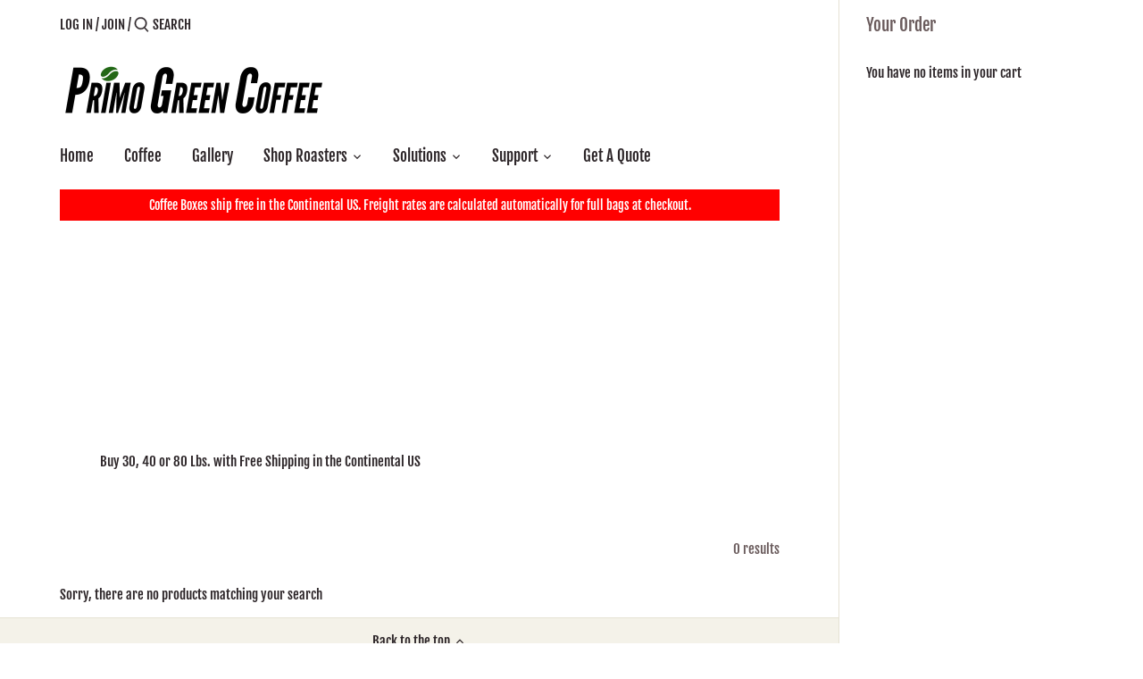

--- FILE ---
content_type: application/x-javascript
request_url: https://amaicdn.com/pricing-by-quantity/store/60d14d310ac886d69ecfa1e0ba0536a7.js?0.5772563857555975
body_size: -321
content:
Spurit.tieredPricing.config = {"setting":{"cart_ajax_enabled":"0","order_tag_name":"","tier_text_tpl":"Buy [Q] for [E] each ([D][U] off!)","tier_text_tpl_any_product":"Buy [Q] [B]  for [T] ([D][U] off!)","tier_text_tpl_same_product":"Buy [Q] [B]  of the same product for [T] ([D][U] off!)","tier_text_tpl_same_product_variant":"Buy [Q] [B]  of the same product variant for [T] ([D][U] off!)","tier_text_tpl_same_collection":"Buy [Q] [B]  from the same collection for [T] ([D][U] off!)","tier_text_tpl_bonus_product":"Buy [Q] get [D] bonus!","support_langify":0,"product_page_position":"before","product_page_selector":"","product_page_auto":"0","cart_page_selector_individual":"","cart_page_selector_individual_auto":"0","cart_page_selector_total":"","cart_page_selector_total_auto":"0","cart_page_selector_subtotal":"","cart_page_selector_subtotal_auto":"0","cart_ajax_selector_individual":"","cart_ajax_selector_individual_auto":"0","cart_ajax_selector_total":"","cart_ajax_selector_total_auto":"0","cart_ajax_selector_subtotal":"","cart_ajax_selector_subtotal_auto":"0","cart_ajax_selector_checkout":"","cart_ajax_selector_checkout_auto":"0"},"schemes":[],"app_language":null}